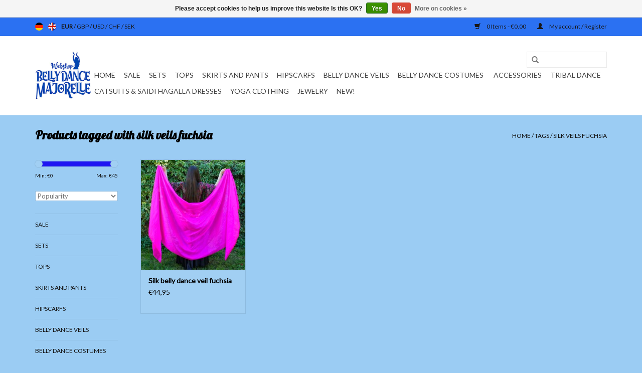

--- FILE ---
content_type: text/html;charset=utf-8
request_url: https://www.bauchtanz-webshop.de/en/tags/silk-veils-fuchsia/
body_size: 7391
content:
<!DOCTYPE html>
<html lang="en">
  <head>
    <meta charset="utf-8"/>
<!-- [START] 'blocks/head.rain' -->
<!--

  (c) 2008-2026 Lightspeed Netherlands B.V.
  http://www.lightspeedhq.com
  Generated: 19-01-2026 @ 18:02:18

-->
<link rel="canonical" href="https://www.bauchtanz-webshop.de/en/tags/silk-veils-fuchsia/"/>
<link rel="alternate" href="https://www.bauchtanz-webshop.de/en/index.rss" type="application/rss+xml" title="New products"/>
<link href="https://cdn.webshopapp.com/assets/cookielaw.css?2025-02-20" rel="stylesheet" type="text/css"/>
<meta name="robots" content="noodp,noydir"/>
<meta name="google-site-verification" content="-IZHEYXbojiqNTTTwE6QfEf3g3np8YQ2SCsJPK9YWo8"/>
<meta property="og:url" content="https://www.bauchtanz-webshop.de/en/tags/silk-veils-fuchsia/?source=facebook"/>
<meta property="og:site_name" content="Bellydance webshop Majorelle"/>
<meta property="og:title" content="silk veils fuchsia"/>
<meta property="og:description" content="When you are looking for belly dance costumes, clothes or accessories like  veils, fan veils or isis wings you have come to the right place!"/>
<script>
  window.dataLayer = window.dataLayer || [];
    function gtag(){dataLayer.push(arguments);}
    gtag('js', new Date());

    gtag('config', 'AW-963141655');
</script>
<script src="https://www.googletagmanager.com/gtag/js?id=AW-963141655"></script>
<script>
(function(w,d,s,l,i){w[l]=w[l]||[];w[l].push({'gtm.start':

new Date().getTime(),event:'gtm.js'});var f=d.getElementsByTagName(s)[0],

j=d.createElement(s),dl=l!='dataLayer'?'&l='+l:'';j.async=true;j.src=

'https://www.googletagmanager.com/gtm.js?id='+i+dl;f.parentNode.insertBefore(j,f);

})(window,document,'script','dataLayer','GTM-WJRJ4Q5');
</script>
<script>
(function(w,d,s,l,i){w[l]=w[l]||[];w[l].push({'gtm.start':
new Date().getTime(),event:'gtm.js'});var f=d.getElementsByTagName(s)[0],
j=d.createElement(s),dl=l!='dataLayer'?'&l='+l:'';j.async=true;j.src=
'https://www.googletagmanager.com/gtm.js?id='+i+dl;f.parentNode.insertBefore(j,f);
})(window,document,'script','dataLayer','GTM-PSLMRZD')
</script>
<!--[if lt IE 9]>
<script src="https://cdn.webshopapp.com/assets/html5shiv.js?2025-02-20"></script>
<![endif]-->
<!-- [END] 'blocks/head.rain' -->
    <title>silk veils fuchsia - Bellydance webshop Majorelle</title>
    <meta name="description" content="When you are looking for belly dance costumes, clothes or accessories like  veils, fan veils or isis wings you have come to the right place!" />
    <meta name="keywords" content="silk, veils, fuchsia, Belly dance costumes,  belly dance tops. isis wings, cymbals,  tribal , hipscarfs, belly dance skirts, belly dance pants, tribal pants, tribal costumes,  silk veils, fanveils, belly dance veils,  belly dance clothes, 1001 nights" />
    <meta http-equiv="X-UA-Compatible" content="IE=edge,chrome=1">
    <meta name="viewport" content="width=device-width, initial-scale=1.0">
    <meta name="apple-mobile-web-app-capable" content="yes">
    <meta name="apple-mobile-web-app-status-bar-style" content="black">
    <meta property="fb:app_id" content="966242223397117"/>


    <link rel="shortcut icon" href="https://cdn.webshopapp.com/shops/130530/themes/18446/assets/favicon.ico?20251028112342" type="image/x-icon" />
    <link href='//fonts.googleapis.com/css?family=Lato:400,300,600' rel='stylesheet' type='text/css'>
    <link href='//fonts.googleapis.com/css?family=Lobster:400,300,600' rel='stylesheet' type='text/css'>
    <link rel="shortcut icon" href="https://cdn.webshopapp.com/shops/130530/themes/18446/assets/favicon.ico?20251028112342" type="image/x-icon" /> 
    <link rel="stylesheet" href="https://cdn.webshopapp.com/shops/130530/themes/18446/assets/bootstrap.css?20251028112342" />
    <link rel="stylesheet" href="https://cdn.webshopapp.com/shops/130530/themes/18446/assets/style.css?20251028112342" />    
    <link rel="stylesheet" href="https://cdn.webshopapp.com/shops/130530/themes/18446/assets/settings.css?20251028112342" />  
    <link rel="stylesheet" href="https://cdn.webshopapp.com/assets/gui-2-0.css?2025-02-20" />
    <link rel="stylesheet" href="https://cdn.webshopapp.com/assets/gui-responsive-2-0.css?2025-02-20" />   
    <link rel="stylesheet" href="https://cdn.webshopapp.com/shops/130530/themes/18446/assets/custom.css?20251028112342" />
    <script src="https://cdn.webshopapp.com/assets/jquery-1-9-1.js?2025-02-20"></script>
    <script src="https://cdn.webshopapp.com/assets/jquery-ui-1-10-1.js?2025-02-20"></script>
   
    <script type="text/javascript" src="https://cdn.webshopapp.com/shops/130530/themes/18446/assets/global.js?20251028112342"></script>

    <script type="text/javascript" src="https://cdn.webshopapp.com/shops/130530/themes/18446/assets/jcarousel.js?20251028112342"></script>
    <script type="text/javascript" src="https://cdn.webshopapp.com/assets/gui.js?2025-02-20"></script>
    <script type="text/javascript" src="https://cdn.webshopapp.com/assets/gui-responsive-2-0.js?2025-02-20"></script>
        
    <!--[if lt IE 9]>
    <link rel="stylesheet" href="https://cdn.webshopapp.com/shops/130530/themes/18446/assets/style-ie.css?20251028112342" />
    <![endif]-->
  </head>
  <body>  
    <header>
      <div class="topnav">
        <div class="container">
                    <div class="left">
                        <div class="languages">
                                                  

  <a class="flag de" title="Deutsch" lang="de" href="https://www.bauchtanz-webshop.de/de/go/category/">de</a>
  <a class="flag en" title="English" lang="en" href="https://www.bauchtanz-webshop.de/en/go/category/">en</a>
            </div>
                                    <div class="currencies">
                            <a href="https://www.bauchtanz-webshop.de/en/session/currency/eur/" class="active" title="eur">
                EUR
              </a>
               /                             <a href="https://www.bauchtanz-webshop.de/en/session/currency/gbp/"  title="gbp">
                GBP
              </a>
               /                             <a href="https://www.bauchtanz-webshop.de/en/session/currency/usd/"  title="usd">
                USD
              </a>
               /                             <a href="https://www.bauchtanz-webshop.de/en/session/currency/chf/"  title="chf">
                CHF
              </a>
               /                             <a href="https://www.bauchtanz-webshop.de/en/session/currency/sek/"  title="sek">
                SEK
              </a>
                                        </div>
                      </div>
                    <div class="right">
            <a href="https://www.bauchtanz-webshop.de/en/cart/" title="Cart" class="cart"> 
              <span class="glyphicon glyphicon-shopping-cart"></span>
              0 Items - €0,00
            </a>
            <a href="https://www.bauchtanz-webshop.de/en/account/" title="My account" class="my-account">
              <span class="glyphicon glyphicon-user"></span>
                            My account / Register
                          </a>
          </div>
        </div>
      </div>
      <div class="navigation container">
        <div class="align">
          <ul class="burger">
            <img src="https://cdn.webshopapp.com/shops/130530/themes/18446/assets/hamburger.png?20251028112342" width="32" height="32" alt="Menu">
          </ul>
          <div class="vertical logo">
            <a href="https://www.bauchtanz-webshop.de/en/" title="Are you looking for belly dance clothes and accessories? Majorelle is specialized and has a very wide range of products">
              <img src="https://cdn.webshopapp.com/shops/130530/themes/18446/v/1583639/assets/logo.png?20221115131436" alt="Are you looking for belly dance clothes and accessories? Majorelle is specialized and has a very wide range of products" />
            </a>
          </div>
          <nav class="nonbounce desktop vertical">
            <form action="https://www.bauchtanz-webshop.de/en/search/" method="get" id="formSearch">
              <input type="text" name="q" autocomplete="off"  value=""/>
              <span onclick="$('#formSearch').submit();" title="Search" class="glyphicon glyphicon-search"></span>
            </form>            
            <ul>
              <li class="item home ">
                <a class="itemLink" href="https://www.bauchtanz-webshop.de/en/">Home</a>
              </li>
                            <li class="item">
                <a class="itemLink" href="https://www.bauchtanz-webshop.de/en/sale-12401928/" title="Sale">Sale</a>
                              </li>
                            <li class="item">
                <a class="itemLink" href="https://www.bauchtanz-webshop.de/en/sets/" title="Sets">Sets</a>
                              </li>
                            <li class="item sub">
                <a class="itemLink" href="https://www.bauchtanz-webshop.de/en/tops/" title="Tops">Tops</a>
                                <span class="glyphicon glyphicon-play"></span>
                <ul class="subnav">
                                    <li class="subitem">
                    <a class="subitemLink" href="https://www.bauchtanz-webshop.de/en/tops/plus-sizes/" title="Plus sizes">Plus sizes</a>
                                      </li>
                                    <li class="subitem">
                    <a class="subitemLink" href="https://www.bauchtanz-webshop.de/en/tops/bodies/" title="Bodies">Bodies</a>
                                      </li>
                                    <li class="subitem">
                    <a class="subitemLink" href="https://www.bauchtanz-webshop.de/en/tops/bras/" title="Bras">Bras</a>
                                      </li>
                                    <li class="subitem">
                    <a class="subitemLink" href="https://www.bauchtanz-webshop.de/en/tops/tops/" title="Tops">Tops</a>
                                      </li>
                                  </ul>
                              </li>
                            <li class="item sub">
                <a class="itemLink" href="https://www.bauchtanz-webshop.de/en/skirts-and-pants/" title="Skirts and pants">Skirts and pants</a>
                                <span class="glyphicon glyphicon-play"></span>
                <ul class="subnav">
                                    <li class="subitem">
                    <a class="subitemLink" href="https://www.bauchtanz-webshop.de/en/skirts-and-pants/belly-dance-pants/" title="Belly dance pants">Belly dance pants</a>
                                      </li>
                                    <li class="subitem">
                    <a class="subitemLink" href="https://www.bauchtanz-webshop.de/en/skirts-and-pants/belly-dance-skirts/" title="Belly dance skirts">Belly dance skirts</a>
                                      </li>
                                    <li class="subitem">
                    <a class="subitemLink" href="https://www.bauchtanz-webshop.de/en/skirts-and-pants/plus-size/" title="Plus size">Plus size</a>
                                      </li>
                                  </ul>
                              </li>
                            <li class="item sub">
                <a class="itemLink" href="https://www.bauchtanz-webshop.de/en/hipscarfs/" title="Hipscarfs">Hipscarfs</a>
                                <span class="glyphicon glyphicon-play"></span>
                <ul class="subnav">
                                    <li class="subitem">
                    <a class="subitemLink" href="https://www.bauchtanz-webshop.de/en/hipscarfs/belly-dance-hip-scarfs-without-coins/" title="belly dance hip scarfs without coins">belly dance hip scarfs without coins</a>
                                      </li>
                                    <li class="subitem">
                    <a class="subitemLink" href="https://www.bauchtanz-webshop.de/en/hipscarfs/belly-dance-hip-scarfs-with-coins/" title="Belly dance hip scarfs with coins">Belly dance hip scarfs with coins</a>
                                      </li>
                                    <li class="subitem">
                    <a class="subitemLink" href="https://www.bauchtanz-webshop.de/en/" title=""></a>
                                      </li>
                                    <li class="subitem">
                    <a class="subitemLink" href="https://www.bauchtanz-webshop.de/en/hipscarfs/cheap-hip-scarves/" title="Cheap hip scarves">Cheap hip scarves</a>
                                      </li>
                                    <li class="subitem">
                    <a class="subitemLink" href="https://www.bauchtanz-webshop.de/en/hipscarfs/tribal-hip-scarfs/" title="Tribal Hip scarfs">Tribal Hip scarfs</a>
                                      </li>
                                  </ul>
                              </li>
                            <li class="item sub">
                <a class="itemLink" href="https://www.bauchtanz-webshop.de/en/belly-dance-veils/" title="Belly dance veils">Belly dance veils</a>
                                <span class="glyphicon glyphicon-play"></span>
                <ul class="subnav">
                                    <li class="subitem">
                    <a class="subitemLink" href="https://www.bauchtanz-webshop.de/en/belly-dance-veils/silk-veils/" title="Silk veils">Silk veils</a>
                                        <ul class="subnav">
                                            <li class="subitem">
                        <a class="subitemLink" href="https://www.bauchtanz-webshop.de/en/belly-dance-veils/silk-veils/silk-veils-half-round/" title="Silk veils half round">Silk veils half round</a>
                      </li>
                                            <li class="subitem">
                        <a class="subitemLink" href="https://www.bauchtanz-webshop.de/en/belly-dance-veils/silk-veils/silk-veils-square/" title="Silk veils square">Silk veils square</a>
                      </li>
                                          </ul>
                                      </li>
                                    <li class="subitem">
                    <a class="subitemLink" href="https://www.bauchtanz-webshop.de/en/belly-dance-veils/silk-fan-veils/" title="Silk Fan veils">Silk Fan veils</a>
                                      </li>
                                    <li class="subitem">
                    <a class="subitemLink" href="https://www.bauchtanz-webshop.de/en/belly-dance-veils/veils/" title="Veils">Veils</a>
                                      </li>
                                    <li class="subitem">
                    <a class="subitemLink" href="https://www.bauchtanz-webshop.de/en/belly-dance-veils/poi-voi-with-silk-veil/" title="Poi  / voi with silk veil">Poi  / voi with silk veil</a>
                                      </li>
                                  </ul>
                              </li>
                            <li class="item sub">
                <a class="itemLink" href="https://www.bauchtanz-webshop.de/en/belly-dance-costumes/" title="Belly dance costumes ">Belly dance costumes </a>
                                <span class="glyphicon glyphicon-play"></span>
                <ul class="subnav">
                                    <li class="subitem">
                    <a class="subitemLink" href="https://www.bauchtanz-webshop.de/en/belly-dance-costumes/professional-belly-dance-costumes/" title="Professional belly dance costumes ">Professional belly dance costumes </a>
                                      </li>
                                    <li class="subitem">
                    <a class="subitemLink" href="https://www.bauchtanz-webshop.de/en/belly-dance-costumes/belly-dance-costumes/" title="Belly dance costumes">Belly dance costumes</a>
                                      </li>
                                    <li class="subitem">
                    <a class="subitemLink" href="https://www.bauchtanz-webshop.de/en/belly-dance-costumes/plus-size-costumes/" title="Plus size costumes">Plus size costumes</a>
                                      </li>
                                    <li class="subitem">
                    <a class="subitemLink" href="https://www.bauchtanz-webshop.de/en/belly-dance-costumes/extra-length/" title="Extra length">Extra length</a>
                                      </li>
                                  </ul>
                              </li>
                            <li class="item sub">
                <a class="itemLink" href="https://www.bauchtanz-webshop.de/en/accessories/" title="Accessories">Accessories</a>
                                <span class="glyphicon glyphicon-play"></span>
                <ul class="subnav">
                                    <li class="subitem">
                    <a class="subitemLink" href="https://www.bauchtanz-webshop.de/en/accessories/isis-wings/" title="Isis Wings">Isis Wings</a>
                                      </li>
                                    <li class="subitem">
                    <a class="subitemLink" href="https://www.bauchtanz-webshop.de/en/accessories/finger-cymbals/" title="Finger cymbals">Finger cymbals</a>
                                      </li>
                                    <li class="subitem">
                    <a class="subitemLink" href="https://www.bauchtanz-webshop.de/en/accessories/shoes/" title="Shoes">Shoes</a>
                                      </li>
                                    <li class="subitem">
                    <a class="subitemLink" href="https://www.bauchtanz-webshop.de/en/accessories/jewelry/" title="Jewelry">Jewelry</a>
                                      </li>
                                    <li class="subitem">
                    <a class="subitemLink" href="https://www.bauchtanz-webshop.de/en/accessories/cd-dvd/" title="CD / DVD">CD / DVD</a>
                                      </li>
                                    <li class="subitem">
                    <a class="subitemLink" href="https://www.bauchtanz-webshop.de/en/accessories/diy/" title="DIY">DIY</a>
                                      </li>
                                    <li class="subitem">
                    <a class="subitemLink" href="https://www.bauchtanz-webshop.de/en/accessories/mouth-masks/" title="Mouth masks">Mouth masks</a>
                                      </li>
                                  </ul>
                              </li>
                            <li class="item">
                <a class="itemLink" href="https://www.bauchtanz-webshop.de/en/tribal-dance/" title="Tribal dance">Tribal dance</a>
                              </li>
                            <li class="item sub">
                <a class="itemLink" href="https://www.bauchtanz-webshop.de/en/catsuits-saidi-hagalla-dresses/" title="Catsuits &amp; Saidi Hagalla dresses">Catsuits &amp; Saidi Hagalla dresses</a>
                                <span class="glyphicon glyphicon-play"></span>
                <ul class="subnav">
                                    <li class="subitem">
                    <a class="subitemLink" href="https://www.bauchtanz-webshop.de/en/catsuits-saidi-hagalla-dresses/catsuit-size-xs/" title="Catsuit Size XS">Catsuit Size XS</a>
                                      </li>
                                    <li class="subitem">
                    <a class="subitemLink" href="https://www.bauchtanz-webshop.de/en/catsuits-saidi-hagalla-dresses/catsuit-size-s/" title="Catsuit Size S">Catsuit Size S</a>
                                      </li>
                                    <li class="subitem">
                    <a class="subitemLink" href="https://www.bauchtanz-webshop.de/en/catsuits-saidi-hagalla-dresses/catsuit-size-xl/" title="Catsuit Size XL">Catsuit Size XL</a>
                                      </li>
                                    <li class="subitem">
                    <a class="subitemLink" href="https://www.bauchtanz-webshop.de/en/catsuits-saidi-hagalla-dresses/catsuit-size-2xl/" title="Catsuit Size 2XL">Catsuit Size 2XL</a>
                                      </li>
                                    <li class="subitem">
                    <a class="subitemLink" href="https://www.bauchtanz-webshop.de/en/catsuits-saidi-hagalla-dresses/catsuits-l/" title="Catsuits L">Catsuits L</a>
                                      </li>
                                    <li class="subitem">
                    <a class="subitemLink" href="https://www.bauchtanz-webshop.de/en/catsuits-saidi-hagalla-dresses/catsuit-size-3xl/" title="Catsuit Size 3XL">Catsuit Size 3XL</a>
                                      </li>
                                  </ul>
                              </li>
                            <li class="item">
                <a class="itemLink" href="https://www.bauchtanz-webshop.de/en/yoga-clothing/" title="Yoga clothing">Yoga clothing</a>
                              </li>
                            <li class="item sub">
                <a class="itemLink" href="https://www.bauchtanz-webshop.de/en/jewelry/" title="Jewelry">Jewelry</a>
                                <span class="glyphicon glyphicon-play"></span>
                <ul class="subnav">
                                    <li class="subitem">
                    <a class="subitemLink" href="https://www.bauchtanz-webshop.de/en/jewelry/necklaces/" title="Necklaces">Necklaces</a>
                                      </li>
                                    <li class="subitem">
                    <a class="subitemLink" href="https://www.bauchtanz-webshop.de/en/jewelry/earrings/" title="Earrings">Earrings</a>
                                      </li>
                                    <li class="subitem">
                    <a class="subitemLink" href="https://www.bauchtanz-webshop.de/en/jewelry/bracelet/" title="Bracelet">Bracelet</a>
                                      </li>
                                    <li class="subitem">
                    <a class="subitemLink" href="https://www.bauchtanz-webshop.de/en/jewelry/foot-jewelry/" title="Foot jewelry">Foot jewelry</a>
                                      </li>
                                    <li class="subitem">
                    <a class="subitemLink" href="https://www.bauchtanz-webshop.de/en/jewelry/bollywood/" title="Bollywood">Bollywood</a>
                                      </li>
                                  </ul>
                              </li>
                            <li class="item">
                <a class="itemLink" href="https://www.bauchtanz-webshop.de/en/new/" title="New!">New!</a>
                              </li>
                                                      </ul>
            <span class="glyphicon glyphicon-remove"></span>  
          </nav>
        </div>
      </div>
    </header>
    
    <div class="wrapper">
      <div class="container content">
                <div class="page-title row">
  <div class="col-sm-6 col-md-6">
    <h1>Products tagged with silk veils fuchsia</h1>
  </div>
  <div class="col-sm-6 col-md-6 breadcrumbs text-right">
    <a href="https://www.bauchtanz-webshop.de/en/" title="Home">Home</a>
    
        / <a href="https://www.bauchtanz-webshop.de/en/tags/">Tags</a>
        / <a href="https://www.bauchtanz-webshop.de/en/tags/silk-veils-fuchsia/">silk veils fuchsia</a>
      </div>  
  </div>
<div class="products row">
  <div class="col-md-2 sidebar">
    <div class="sort">
      <form action="https://www.bauchtanz-webshop.de/en/tags/silk-veils-fuchsia/" method="get" id="filter_form">
        <input type="hidden" name="mode" value="grid" id="filter_form_mode" />
        <input type="hidden" name="limit" value="18" id="filter_form_limit" />
        <input type="hidden" name="sort" value="popular" id="filter_form_sort" />
        <input type="hidden" name="max" value="45" id="filter_form_max" />
        <input type="hidden" name="min" value="0" id="filter_form_min" />
        
        <div class="price-filter">
          <div class="sidebar-filter-slider">
            <div id="collection-filter-price"></div>
          </div>
          <div class="price-filter-range clear">
            <div class="min">Min: €<span>0</span></div>
            <div class="max">Max: €<span>45</span></div>
          </div>
        </div>
        
        <select name="sort" onchange="$('#formSortModeLimit').submit();">
                    <option value="popular" selected="selected">Popularity</option>
                    <option value="newest">Newest products</option>
                    <option value="lowest">Lowest price</option>
                    <option value="highest">Highest price</option>
                    <option value="asc">Name ascending</option>
                    <option value="desc">Name descending</option>
                  </select>        
                      </form>
    </div>
    
<ul>
        <li class="item"><span class="arrow"></span><a href="https://www.bauchtanz-webshop.de/en/sale-12401928/" class="itemLink" title="Sale">Sale </a>
            </li>
           <li class="item"><span class="arrow"></span><a href="https://www.bauchtanz-webshop.de/en/sets/" class="itemLink" title="Sets">Sets </a>
            </li>
           <li class="item"><span class="arrow"></span><a href="https://www.bauchtanz-webshop.de/en/tops/" class="itemLink" title="Tops">Tops </a>
            </li>
           <li class="item"><span class="arrow"></span><a href="https://www.bauchtanz-webshop.de/en/skirts-and-pants/" class="itemLink" title="Skirts and pants">Skirts and pants </a>
            </li>
           <li class="item"><span class="arrow"></span><a href="https://www.bauchtanz-webshop.de/en/hipscarfs/" class="itemLink" title="Hipscarfs">Hipscarfs </a>
            </li>
           <li class="item"><span class="arrow"></span><a href="https://www.bauchtanz-webshop.de/en/belly-dance-veils/" class="itemLink" title="Belly dance veils">Belly dance veils </a>
            </li>
           <li class="item"><span class="arrow"></span><a href="https://www.bauchtanz-webshop.de/en/belly-dance-costumes/" class="itemLink" title="Belly dance costumes ">Belly dance costumes  </a>
            </li>
           <li class="item"><span class="arrow"></span><a href="https://www.bauchtanz-webshop.de/en/accessories/" class="itemLink" title="Accessories">Accessories </a>
            </li>
           <li class="item"><span class="arrow"></span><a href="https://www.bauchtanz-webshop.de/en/tribal-dance/" class="itemLink" title="Tribal dance">Tribal dance </a>
            </li>
           <li class="item"><span class="arrow"></span><a href="https://www.bauchtanz-webshop.de/en/catsuits-saidi-hagalla-dresses/" class="itemLink" title="Catsuits &amp; Saidi Hagalla dresses">Catsuits &amp; Saidi Hagalla dresses </a>
            </li>
           <li class="item"><span class="arrow"></span><a href="https://www.bauchtanz-webshop.de/en/yoga-clothing/" class="itemLink" title="Yoga clothing">Yoga clothing </a>
            </li>
           <li class="item"><span class="arrow"></span><a href="https://www.bauchtanz-webshop.de/en/jewelry/" class="itemLink" title="Jewelry">Jewelry </a>
            </li>
           <li class="item"><span class="arrow"></span><a href="https://www.bauchtanz-webshop.de/en/new/" class="itemLink" title="New!">New! </a>
            </li>
        </ul>
      </div>
  <div class="col-sm-12 col-md-10">
        <div class="product col-xs-6 col-sm-3 col-md-3">
  <div class="image-wrap">
    <a href="https://www.bauchtanz-webshop.de/en/silk-belly-dance-veil-fuchsia.html" title="Silk belly dance veil fuchsia">
      
           
                  <img src="https://cdn.webshopapp.com/shops/130530/files/70916534/262x276x1/silk-belly-dance-veil-fuchsia.jpg" width="262" height="276" alt="Silk belly dance veil fuchsia" title="Silk belly dance veil fuchsia" />
                </a>
    
    <div class="description text-center">
      <a href="https://www.bauchtanz-webshop.de/en/silk-belly-dance-veil-fuchsia.html" title="Silk belly dance veil fuchsia">
                <div class="text">
                    Silk belly dance veil fuchsia
                  </div>
      </a>
      <a href="https://www.bauchtanz-webshop.de/en/cart/add/55751333/" class="cart">Add to cart</a>
    </div>
  </div>
  
  <div class="info">
    <a href="https://www.bauchtanz-webshop.de/en/silk-belly-dance-veil-fuchsia.html" title="Silk belly dance veil fuchsia" class="title">
   Silk belly dance veil fuchsia     </a>
    
    <div class="left">      
      
    
    €44,95
          
   </div>
       
   
     </div>
</div>

     
      
  </div>
</div>



<script type="text/javascript">
  $(function(){
    $('#filter_form input, #filter_form select').change(function(){
      $(this).closest('form').submit();
    });
    
    $("#collection-filter-price").slider({
      range: true,
      min: 0,
      max: 45,
      values: [0, 45],
      step: 1,
      slide: function( event, ui){
    $('.sidebar-filter-range .min span').html(ui.values[0]);
    $('.sidebar-filter-range .max span').html(ui.values[1]);
    
    $('#filter_form_min').val(ui.values[0]);
    $('#filter_form_max').val(ui.values[1]);
  },
    stop: function(event, ui){
    $('#filter_form').submit();
  }
    });
  });
</script>      </div>
      
      <footer>
        <hr class="full-width" />
        <div class="container">
          <div class="social row">
                        <div class="newsletter col-xs-12 col-sm-7 col-md-7">
              <span class="title">Sign up for our newsletter:</span>
              <form id="formNewsletter" action="https://www.bauchtanz-webshop.de/en/account/newsletter/" method="post">
                <input type="hidden" name="key" value="22ded81f410377e16d2b6dde0013e198" />
                <input type="text" name="email" id="formNewsletterEmail" value="" placeholder="E-mail"/>
                <a class="btn glyphicon glyphicon-send" href="#" onclick="$('#formNewsletter').submit(); return false;" title="Subscribe" ><span>Subscribe</span></a>
              </form>
            </div>
                            <div class="social-media col-xs-12 col-md-12  col-sm-5 col-md-5 text-right">
              <a href="https://www.facebook.com/profile.php?id=100001201695209" class="social-icon facebook" target="_blank"></a>                                                                                                  
            </div>
                      </div>
          <hr class="full-width" />
          <div class="links row">
            <div class="col-xs-12 col-sm-3 col-md-3">
                <label class="collapse" for="_1">
                  <strong>Customer service</strong>
                  <span class="glyphicon glyphicon-chevron-down hidden-sm hidden-md hidden-lg"></span></label>
                    <input class="collapse_input hidden-md hidden-lg hidden-sm" id="_1" type="checkbox">
                    <div class="list">
  
                  <ul class="no-underline no-list-style">
                                                <li><a href="https://www.bauchtanz-webshop.de/en/service/about/" title="About us" >About us</a>
                        </li>
                                                <li><a href="https://www.bauchtanz-webshop.de/en/service/disclaimer/" title="Contact" >Contact</a>
                        </li>
                                                <li><a href="https://www.bauchtanz-webshop.de/en/service/payment-methods/" title="Payment, shipping and returns" >Payment, shipping and returns</a>
                        </li>
                                                <li><a href="https://www.bauchtanz-webshop.de/en/service/privacy-policy/" title="Privacy Policy" >Privacy Policy</a>
                        </li>
                                                <li><a href="https://www.bauchtanz-webshop.de/en/service/general-terms-conditions/" title="Terms of use" >Terms of use</a>
                        </li>
                                                <li><a href="https://www.bauchtanz-webshop.de/en/sitemap/" title="Sitemap" >Sitemap</a>
                        </li>
                                            </ul>
                  </div> 
             
            </div>     
       
            
            <div class="col-xs-12 col-sm-3 col-md-3">
          <label class="collapse" for="_2">
                  <strong>Products</strong>
                  <span class="glyphicon glyphicon-chevron-down hidden-sm hidden-md hidden-lg"></span></label>
                    <input class="collapse_input hidden-md hidden-lg hidden-sm" id="_2" type="checkbox">
                    <div class="list">
              <ul>
                <li><a href="https://www.bauchtanz-webshop.de/en/collection/" title="All products">All products</a></li>
                <li><a href="https://www.bauchtanz-webshop.de/en/collection/?sort=newest" title="New products">New products</a></li>
                <li><a href="https://www.bauchtanz-webshop.de/en/collection/offers/" title="Offers">Offers</a></li>
                                <li><a href="https://www.bauchtanz-webshop.de/en/tags/" title="Tags">Tags</a></li>                <li><a href="https://www.bauchtanz-webshop.de/en/index.rss" title="RSS feed">RSS feed</a></li>
              </ul>
            </div>
            </div>
            
            <div class="col-xs-12 col-sm-3 col-md-3">
              <label class="collapse" for="_3">
                  <strong>
                                My account
                              </strong>
                  <span class="glyphicon glyphicon-chevron-down hidden-sm hidden-md hidden-lg"></span></label>
                    <input class="collapse_input hidden-md hidden-lg hidden-sm" id="_3" type="checkbox">
                    <div class="list">
            
           
              <ul>
                                <li><a href="https://www.bauchtanz-webshop.de/en/account/" title="Register">Register</a></li>
                                <li><a href="https://www.bauchtanz-webshop.de/en/account/orders/" title="My orders">My orders</a></li>
                                <li><a href="https://www.bauchtanz-webshop.de/en/account/wishlist/" title="My wishlist">My wishlist</a></li>
                              </ul>
            </div>
            </div>
            <div class="col-xs-12 col-sm-3 col-md-3">
                 <label class="collapse" for="_4">
                  <strong>Bellydance webshop Majorelle </strong>
                  <span class="glyphicon glyphicon-chevron-down hidden-sm hidden-md hidden-lg"></span></label>
                    <input class="collapse_input hidden-md hidden-lg hidden-sm" id="_4" type="checkbox">
                    <div class="list">
              
              
              
              <span class="contact-description">The online shop for all your belly dance clothes and accessories!</span>                            <div class="contact">
                <span class="glyphicon glyphicon-earphone"></span>
                +31 6 1749 1545
              </div>
                                          <div class="contact">
                <span class="glyphicon glyphicon-envelope"></span>
                <a href="/cdn-cgi/l/email-protection#8fe6e1e9e0cfedeefaece7fbeee1f5a2f8eaedfce7e0ffa1ece0e2" title="Email"><span class="__cf_email__" data-cfemail="a3cacdc5cce3c1c2d6c0cbd7c2cdd98ed4c6c1d0cbccd38dc0ccce">[email&#160;protected]</span></a>
              </div>
                            </div>
              
                                                      </div>
          </div>
          <hr class="full-width" />
        </div>
        <div class="copyright-payment">
          <div class="container">
            <div class="row">
              <div class="copyright col-md-6">
                © Copyright 2026 Bellydance webshop Majorelle 
                                - Powered by
                                <a href="https://www.lightspeedhq.com/" title="Lightspeed" target="_blank">Lightspeed</a>
                                                              </div>
              <div class="payments col-md-6 text-right">
                                <a href="https://www.bauchtanz-webshop.de/en/service/payment-methods/" title="Payment methods">
                  <img src="https://cdn.webshopapp.com/assets/icon-payment-banktransfer.png?2025-02-20" alt="Bank transfer" />
                </a>
                                <a href="https://www.bauchtanz-webshop.de/en/service/payment-methods/" title="Payment methods">
                  <img src="https://cdn.webshopapp.com/assets/icon-payment-paypalcp.png?2025-02-20" alt="PayPal" />
                </a>
                              </div>
            </div>
          </div>
        </div>
      </footer>
    </div>
    <!-- [START] 'blocks/body.rain' -->
<script data-cfasync="false" src="/cdn-cgi/scripts/5c5dd728/cloudflare-static/email-decode.min.js"></script><script>
(function () {
  var s = document.createElement('script');
  s.type = 'text/javascript';
  s.async = true;
  s.src = 'https://www.bauchtanz-webshop.de/en/services/stats/pageview.js';
  ( document.getElementsByTagName('head')[0] || document.getElementsByTagName('body')[0] ).appendChild(s);
})();
</script>
  
<!-- Global site tag (gtag.js) - Google Analytics -->
<script async src="https://www.googletagmanager.com/gtag/js?id=G-HL4FXRRZ3X"></script>
<script>
    window.dataLayer = window.dataLayer || [];
    function gtag(){dataLayer.push(arguments);}

        gtag('consent', 'default', {"ad_storage":"denied","ad_user_data":"denied","ad_personalization":"denied","analytics_storage":"denied","region":["AT","BE","BG","CH","GB","HR","CY","CZ","DK","EE","FI","FR","DE","EL","HU","IE","IT","LV","LT","LU","MT","NL","PL","PT","RO","SK","SI","ES","SE","IS","LI","NO","CA-QC"]});
    
    gtag('js', new Date());
    gtag('config', 'G-HL4FXRRZ3X', {
        'currency': 'EUR',
                'country': 'NL'
    });

        gtag('event', 'view_item_list', {"items":[{"item_id":55751333,"item_name":"Silk belly dance veil fuchsia","currency":"EUR","item_brand":"","item_variant":"SB07SE","price":44.95,"quantity":1,"item_category":"Belly dance veils","item_category2":"Silk veils","item_category3":"Silk veils square"}]});
    </script>
  <iframe frameborder="1" allowtransparency="true" src="https://www.kiyoh.com/retrieve-widget.html?color=white&button=true&lang=de&tenantId=98&locationId=1050940" width="200" height="111"></iframe>


<script>
(function () {
  var s = document.createElement('script');
  s.type = 'text/javascript';
  s.async = true;
  s.src = 'https://components.lightspeed.mollie.com/static/js/lazyload.js';
  ( document.getElementsByTagName('head')[0] || document.getElementsByTagName('body')[0] ).appendChild(s);
})();
</script>
<script>
/*<!--klantenvertellen begin-->*/
                              (function(){
                                  var klantenvertellenData = {"inject_rewiews_position":"body","widgetHtml":"<div class=\"kiyoh-shop-snippets\"><a class=\"kiyoh-close\" href=\"#\">&times;<\/a><iframe frameborder=\"1\" allowtransparency=\"true\" src=\"https:\/\/www.kiyoh.com\/retrieve-widget.html?color=white&button=true&lang=de&tenantId=98&locationId=1050940\" width=\"200\" height=\"111\"><\/iframe><\/div>    <style>\n        .kiyoh-shop-snippets {\n            display: inline-block;\n            position:fixed;\n            z-index:99;\n            bottom:0;\n            left:0;\n        }\n        .kiyoh-shop-snippets iframe{\n            margin:0;\n        }\n        .kiyoh-shop-snippets .kiyoh-close{\n            position: absolute;\n            top: 0;\n            right: 0;\n            overflow: hidden;\n            content: '&times;';\n            font-size: 20px;\n            border: 1px solid #999;\n            \/* border-radius: 50%; *\/\n            width: 20px;\n            height: 20px;\n            line-height: 20px;\n            text-align: center;\n            background: #fff;\n            color:#999;\n        }\n    <\/style>"};
                                  function getCookie(name) {
                                    let matches = document.cookie.match(new RegExp(
                                      "(?:^|; )" + name.replace(/([\.$?*|{}\(\)\[\]\\/\+^])/g, '\$1') + "=([^;]*)"
                                    ));
                                    return matches ? decodeURIComponent(matches[1]) : undefined;
                                  }
                                  if (!getCookie('kiyohwidgetclose')){
                                      let div = document.createElement('div');
                                      div.innerHTML = klantenvertellenData.widgetHtml;
                                      if(klantenvertellenData.inject_rewiews_position=='body'){
                                          document.body.append(div);
                                      } else {
                                          var target = document.querySelector(klantenvertellenData.inject_rewiews_position);
var widget = document.querySelector(".kiyoh-shop-snippets');
if(!!widget){
return;
}
                                          if (!!target){
                                              div.style='display:inline';
                                              target.append(div);
                                          } else {
                                             // document.body.append(div);
                                          }
                                      }
                                      var closeButton = document.querySelector(".kiyoh-shop-snippets .kiyoh-close");
                                      if (!!closeButton){
                                          closeButton.addEventListener('click',function(){
                                              document.cookie = "kiyohwidgetclose=true; max-age=3600";
                                              var widget = document.querySelector(".kiyoh-shop-snippets");
                                              widget.remove();
                                          });
                                      }
                                  }
                              })();
/*<!--klantenvertellen end-->*/
</script>
  <div class="wsa-cookielaw">
            Please accept cookies to help us improve this website Is this OK?
      <a href="https://www.bauchtanz-webshop.de/en/cookielaw/optIn/" class="wsa-cookielaw-button wsa-cookielaw-button-green" rel="nofollow" title="Yes">Yes</a>
      <a href="https://www.bauchtanz-webshop.de/en/cookielaw/optOut/" class="wsa-cookielaw-button wsa-cookielaw-button-red" rel="nofollow" title="No">No</a>
      <a href="https://www.bauchtanz-webshop.de/en/service/privacy-policy/" class="wsa-cookielaw-link" rel="nofollow" title="More on cookies">More on cookies &raquo;</a>
      </div>
<!-- [END] 'blocks/body.rain' -->
  </body>

</html>

--- FILE ---
content_type: text/html;charset=UTF-8
request_url: https://www.kiyoh.com/retrieve-widget.html?color=white&button=true&lang=de&tenantId=98&locationId=1050940
body_size: 718
content:

<!doctype html>
<html class="widget-document">
<head>
    <meta charset="utf-8">
    <title>Kiyoh Widget</title>
    <meta name="description" content="Bauchtanz-webshop Majorelle Widget">
    <meta name="viewport" content="width=device-width">
<link rel="apple-touch-icon" sizes="180x180" href="/assets/kiyoh/favicons/apple-touch-icon.png">
<link rel="icon" type="image/png" href="/assets/kiyoh/favicons/favicon-32x32.png" sizes="32x32">
<link rel="icon" type="image/png" href="/assets/kiyoh/favicons/favicon-16x16.png" sizes="16x16">
<link rel="manifest" href="/assets/kiyoh/favicons/manifest.json">
<link rel="mask-icon" href="/assets/kiyoh/favicons/safari-pinned-tab.svg" color="#5bbad5">
<link rel="shortcut icon" href="/assets/kiyoh/favicons/favicon.ico">
<meta name="msapplication-config" content="/assets/kiyoh/favicons/browserconfig.xml">
<meta name="theme-color" content="#ffffff">
    <script type="text/javascript" src="/ruxitagentjs_ICA7NVfgqrux_10327251022105625.js" data-dtconfig="app=6a11c1e7f3d97144|ssc=1|owasp=1|featureHash=ICA7NVfgqrux|rdnt=1|uxrgce=1|cuc=6g2vzrrj|mel=100000|expw=1|dpvc=1|lastModification=1767972781916|postfix=6g2vzrrj|tp=500,50,0|srbbv=2|agentUri=/ruxitagentjs_ICA7NVfgqrux_10327251022105625.js|reportUrl=/rb_bf72461ouq|rid=RID_-1213896891|rpid=670972988|domain=kiyoh.com"></script><link rel="canonical" href="https://www.kiyoh.com/reviews/1050940/bauchtanz-webshop_majorelle"/>
    <link rel="stylesheet" type="text/css" href="/assets/kiyoh/stylesheets/public.css">




</head>

<body class="kv-widget-body
               theme-white
              ">

  <div class="kv-widget-wrapper">
    <div class="kv-widget">
      <div class="rating-wrapper">
        <a href="https://www.kiyoh.com/reviews/1050940/bauchtanz-webshop_majorelle?from=widget&amp;lang=de" target="_blank">
          <div class="default-widget-rating-number">
            <span class="rating">9,8</span>
          </div>
        </a>
      </div>

      <div class="stars-wrapper">
<div class="rating-stars">
      <span class="icon-star" style="color:#ffb713;"></span>
      <span class="icon-star" style="color:#ffb713;"></span>
      <span class="icon-star" style="color:#ffb713;"></span>
      <span class="icon-star" style="color:#ffb713;"></span>
      <span class="icon-star" style="color:#ffb713;"></span>
</div>
      </div>

      <div class="review-count-wrapper">
        <div class="review-count">
          245 Bewertungen
        </div>
      </div>

      <div class="portal-wrapper">
        <div class="name">
          <a href="https://www.kiyoh.com/reviews/1050940/bauchtanz-webshop_majorelle?from=widget&amp;lang=de" target="_blank">
            Kiyoh
          </a>
        </div>

      </div>

        <div class="review-button-wrapper">
          <a class="as-button create-review-button secondary arrowed" href="https://www.kiyoh.com/add-review/1050940/bauchtanz-webshop_majorelle?lang=de"
             target="_blank"
             style="background-color:#0000FF"
          >Bewerte uns</a>
        </div>
    </div>
  </div>


<script src="/assets/js/widget.js"></script>

<script>
  kv.initWidget();
</script>

</body>
</html>


--- FILE ---
content_type: text/javascript;charset=utf-8
request_url: https://www.bauchtanz-webshop.de/en/services/stats/pageview.js
body_size: -412
content:
// SEOshop 19-01-2026 18:02:20